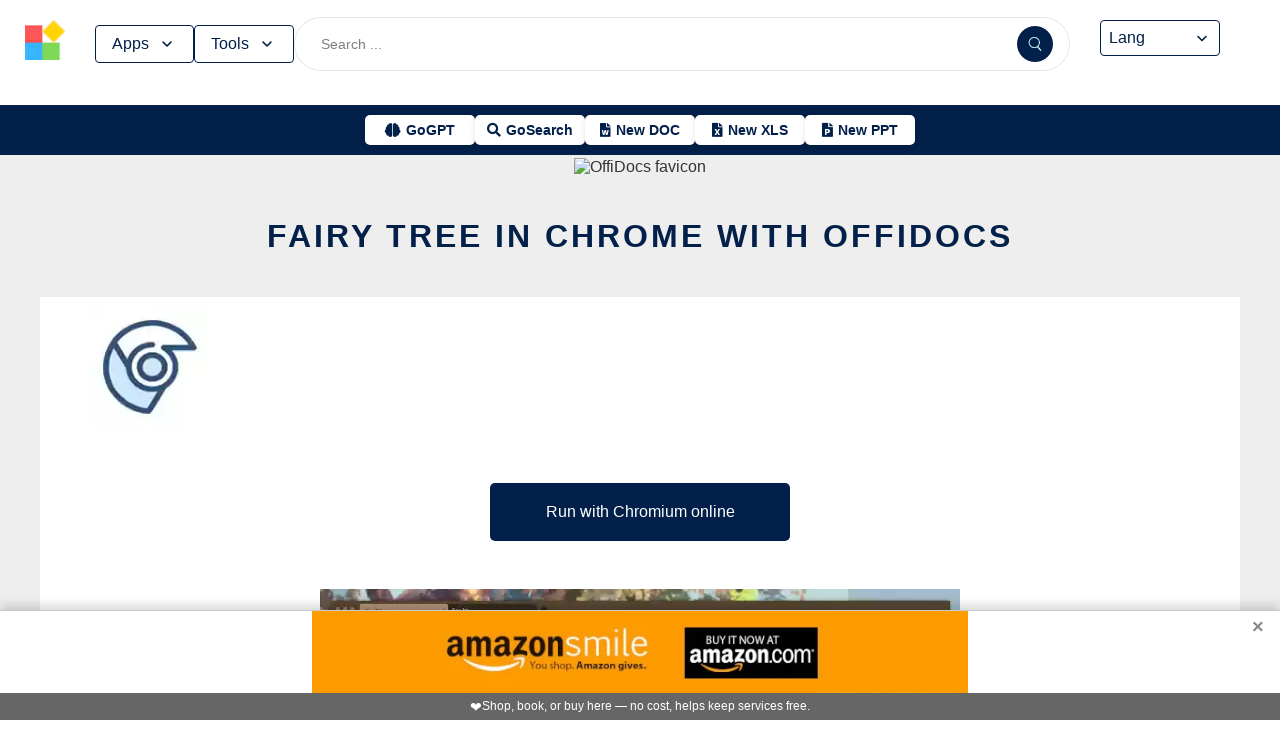

--- FILE ---
content_type: text/html; charset=utf-8
request_url: https://www.offidocs.com/index.php/chromium-web-store/1130453-fairy-tree-extension
body_size: 16261
content:
<!DOCTYPE html>
<html xmlns="http://www.w3.org/1999/xhtml" xml:lang=en lang=en>
<head><link rel=amphtml href="https://www.offidocs.com/index.php/chromium-web-store/1130453-fairy-tree-extension?amp=1"> <link rel=stylesheet href="/media/system/newcss/styles.css?v=16" type="text/css" media=all />
<link rel=stylesheet href="/media/system/newcss/navBar.css?v=5k">
<link rel=stylesheet href="/media/system/newcss/carousel.css">
<link rel=stylesheet href="/media/system/newcss/banner.css?v=12">
<link rel=stylesheet href="/media/system/newcss/box.css?v=7">
<link rel=stylesheet href="/media/system/newcss/items.css">
<link rel=stylesheet href="/media/system/newcss/footer.css?v=1" media=print onload="this.onload=null;this.media='all';">
<noscript>
<link rel=stylesheet href="/media/system/newcss/footer.css?v=1">
</noscript>
<link rel=stylesheet href="/media/system/newcss/content.css?v=2">
<link rel=stylesheet href="/media/system/newcss/fontawesome-free-5.15.4-web/css/all.min.css" media=print onload="this.onload=null;this.media='all';">
<noscript>
<link rel=stylesheet href="/media/system/newcss/fontawesome-free-5.15.4-web/css/all.min.css">
</noscript>
<link rel=amporigin href="https://www.offidocs.com/index.php/chromium-web-store/1130453-fairy-tree-extension?amp=1">
<script>var siteurl='/';var tmplurl='/templates/ja_elastica/';var isRTL=false;</script>
<base href="https://www.offidocs.com"/>
<meta http-equiv=content-type content="text/html; charset=utf-8"/>
<meta name=keywords content="Fairy tree  OffiDocs Chromium to be run free as Chrome web store extension"/>
<meta name=description content="Fairy tree  OffiDocs Chromium to be run free as Chrome web store extension"/>
<meta name=generator content="Joomla! - Open Source Content Management"/>
<link rel=canonical href="https://www.offidocs.com/index.php/chromium-web-store/1130453-fairy-tree-extension"><title>Fairy treein Chrome with by OffiDocs for office</title>
<meta property=og:site_name content=OffiDocs.com />
<meta property=og:title content="Fairy tree  in Chrome with OffiDocs"/>
<meta property=og:type content=website />
<link rel=alternate href="https://www.offidocs.com/index.php/chromium-web-store/1130453-fairy-tree-extension" hreflang=x-default />
<link rel=alternate href="https://www.offidocs.com/index.php/chromium-web-store/1130453-fairy-tree-extension" hreflang=en />
<link rel=alternate href="https://www.offidocs.com/pt/index.php/chromium-web-store/1130453-fairy-tree-extension" hreflang=pt />
<link rel=alternate href="https://www.offidocs.com/es/index.php/chromium-web-store/1130453-fairy-tree-extension" hreflang=es />
<link rel=alternate href="https://www.offidocs.com/ar/index.php/chromium-web-store/1130453-fairy-tree-extension" hreflang=ar />
<link rel=alternate href="https://www.offidocs.com/zh-CN/index.php/chromium-web-store/1130453-fairy-tree-extension" hreflang=zh />
<link rel=alternate href="https://www.offidocs.com/hi/index.php/chromium-web-store/1130453-fairy-tree-extension" hreflang=hi />
<link rel=alternate href="https://www.offidocs.com/it/index.php/chromium-web-store/1130453-fairy-tree-extension" hreflang=it />
<link rel=alternate href="https://www.offidocs.com/nl/index.php/chromium-web-store/1130453-fairy-tree-extension" hreflang=nl />
<link rel=alternate href="https://www.offidocs.com/ja/index.php/chromium-web-store/1130453-fairy-tree-extension" hreflang=ja />
<link rel=alternate href="https://www.offidocs.com/pl/index.php/chromium-web-store/1130453-fairy-tree-extension" hreflang=pl />
<link rel=alternate href="https://www.offidocs.com/de/index.php/chromium-web-store/1130453-fairy-tree-extension" hreflang=de />
<link rel=alternate href="https://www.offidocs.com/fr/index.php/chromium-web-store/1130453-fairy-tree-extension" hreflang=fr />
<link rel=alternate href="https://www.offidocs.com/tr/index.php/chromium-web-store/1130453-fairy-tree-extension" hreflang=tr />
<link rel=alternate href="https://www.offidocs.com/ko/index.php/chromium-web-store/1130453-fairy-tree-extension" hreflang=ko />
<link rel=alternate href="https://www.offidocs.com/ms/index.php/chromium-web-store/1130453-fairy-tree-extension" hreflang=ms />
<link rel=alternate href="https://www.offidocs.com/ro/index.php/chromium-web-store/1130453-fairy-tree-extension" hreflang=ro />
<link rel=alternate href="https://www.offidocs.com/ru/index.php/chromium-web-store/1130453-fairy-tree-extension" hreflang=ru />
<link rel=alternate href="https://www.offidocs.com/iw/index.php/chromium-web-store/1130453-fairy-tree-extension" hreflang=he />
<link rel=alternate href="https://www.offidocs.com/uk/index.php/chromium-web-store/1130453-fairy-tree-extension" hreflang=uk />
<link rel=alternate href="https://www.offidocs.com/ml/index.php/chromium-web-store/1130453-fairy-tree-extension" hreflang=ml />
<link rel=alternate href="https://www.offidocs.com/lo/index.php/chromium-web-store/1130453-fairy-tree-extension" hreflang=lo />
<link rel=alternate href="https://www.offidocs.com/bn/index.php/chromium-web-store/1130453-fairy-tree-extension" hreflang=bn />
<link rel=alternate href="https://www.offidocs.com/fa/index.php/chromium-web-store/1130453-fairy-tree-extension" hreflang=fa />
<link rel=alternate href="https://www.offidocs.com/th/index.php/chromium-web-store/1130453-fairy-tree-extension" hreflang=th />
<link rel=alternate href="https://www.offidocs.com/vi/index.php/chromium-web-store/1130453-fairy-tree-extension" hreflang=vi />
<link rel=alternate href="https://www.offidocs.com/id/index.php/chromium-web-store/1130453-fairy-tree-extension" hreflang=id />
<link rel=alternate href="https://www.offidocs.com/tl/index.php/chromium-web-store/1130453-fairy-tree-extension" hreflang=tl />
<link href="https://www.offidocs.com/index.php/component/search/?Itemid=10591&amp;catid=116&amp;id=1130453&amp;format=opensearch" rel=search title="Search OffiDocs" type="application/opensearchdescription+xml" />
<script defer src="/media/system/dum.js"></script><script defer src="/templates/ja_elastica/js/jquery.noconflict.js.pagespeed.jm.bcwCrx_8Ak.js"></script>
<script></script>
<!--[if ie]><link href="/plugins/system/jat3/jat3/base-themes/default/css/template-ie.css" type="text/css" rel="stylesheet" /><![endif]-->
<!--[if ie 7]><link href="/plugins/system/jat3/jat3/base-themes/default/css/template-ie7.css" type="text/css" rel="stylesheet" /><![endif]-->
<!--[if ie 7]><link href="/templates/ja_elastica/css/template-ie7.css" type="text/css" rel="stylesheet" /><![endif]-->
<meta name=viewport content="width=device-width, initial-scale=1.0, maximum-scale=3.0, user-scalable=yes"/>
<meta name=HandheldFriendly content=true />
<link href="/images/plus/favicon.ico" rel="shortcut icon" type="image/x-icon"/>
<script>function getCookieXX(cname){var name=cname+"=";var decodedCookie=decodeURIComponent(document.cookie);var ca=decodedCookie.split(';');for(var i=0;i<ca.length;i++){var c=ca[i];while(c.charAt(0)==' '){c=c.substring(1);}if(c.indexOf(name)==0){return c.substring(name.length,c.length);}}return"";}function setCookieXX(cname,cvalue,exdays){const d=new Date();d.setTime(d.getTime()+(exdays*24*60*60*1000));let expires="expires="+d.toUTCString();document.cookie=cname+"="+cvalue+";"+expires+";path=/; domain=.offidocs.com;";document.cookie=cname+"="+cvalue+";"+expires+";path=/; domain=www.offidocs.com;";}function deleteAllCookies(){}let username=getCookieXX("username");if(username!=""){setCookieXX("username",username,1);}else{}</script>
<link rel=canorigin href="https://www.offidocs.com/index.php/chromium-web-store/1130453-fairy-tree-extension"><link rel=dns-prefetch href="https://www.gstatic.com"><link rel=preconnect href="https://www.gstatic.com" crossorigin><link rel=dns-prefetch href="https://www.slideshare.net"><link rel=preconnect href="https://www.slideshare.net" crossorigin><link rel=dns-prefetch href="https://www.youtube.com"><link rel=preconnect href="https://www.youtube.com" crossorigin><link rel=dns-prefetch href="https://gtranslate.net"><link rel=preconnect href="https://gtranslate.net" crossorigin><link rel="preconnect dns-prefetch" href="https://www.google-analytics.com"><link rel="preconnect dns-prefetch" href="https://www.googletagservices.com"><link rel="preconnect dns-prefetch" href="https://www.googletagmanager.com"><link rel=preload as=image href="https://gtranslate.net/flags/32.png" loading=lazy /><meta name=apple-mobile-web-app-status-bar content="#0067b8"><meta name=theme-color content="#0067b8">
<meta name=hilltopads-site-verification content=ff7c58ad39a59ba80746f1ae21eda69b764fffd0 /><script>var mostradosubmenu=0;function bigImg(x){document.getElementById("productfeatures").style.display="block";}function normalImg(x){if(x==2){document.getElementById("productfeatures").style.display="none";}}function conmutaImg(){if(mostradosubmenu==0){mostradosubmenu=1;document.getElementById("productfeatures").style.display="block";}else{mostradosubmenu=0;document.getElementById("productfeatures").style.display="none";}}var mostradosubmenupricingx=0;function bigImgpricingx(x){document.getElementById("pricingx").style.display="block";}function normalImgpricingx(x){if(x==2){document.getElementById("pricingx").style.display="none";}}function conmutaImgpricingx(){if(mostradosubmenupricingx==0){mostradosubmenupricingx=1;document.getElementById("pricingx").style.display="block";}else{mostradosubmenupricingx=0;document.getElementById("pricingx").style.display="none";}}var mostradosubmenutemplatex=0;function bigImgtemplatex(x){document.getElementById("templatex").style.display="block";}function normalImgtemplatex(x){if(x==2){document.getElementById("templatex").style.display="none";}}function conmutaImgtemplatex(){if(mostradosubmenutemplatex==0){mostradosubmenutemplatex=1;document.getElementById("templatex").style.display="block";}else{mostradosubmenutemplatex=0;document.getElementById("templatex").style.display="none";}}var mostradosubmenupdftoolsx=0;function bigImgpdftoolsx(x){document.getElementById("pdftoolsx").style.display="block";}function normalImgpdftoolsx(x){if(x==2){document.getElementById("pdftoolsx").style.display="none";}}function conmutaImgpdftoolsx(){if(mostradosubmenupdftoolsx==0){mostradosubmenupdftoolsx=1;document.getElementById("pdftoolsx").style.display="block";}else{mostradosubmenupdftoolsx=0;document.getElementById("pdftoolsx").style.display="none";}}</script>
</head>
<body id=bd class="bd fs3 com_content" style='font-family:-apple-system,BlinkMacSystemFont,&quot;Segoe UI&quot;,Roboto,Oxygen-Sans,Ubuntu,Cantarell,&quot;Helvetica Neue&quot;,sans-serif!important'>
<a name=Top id=Top></a>
</div> </div><div id=ja-header class=wrap style="overflow-y:unset;position:fixed">
<div class=header-left>
<nav id=ja-mainnav class=menux>
<label id=togglex for=toggle-responsive class=toggle-menu aria-label="Toggle menu">
<img src="/images/xmenu_x48.png.pagespeed.ic.4B36jjs-Mi.png" alt="Menu Icon" width=30 height=30>
</label>
<input type=checkbox id=toggle-responsive>
<ul class="nav level-one">
<li style=display:flex>
<a href="https://www.offidocs.com/" id=menu072 title="OffiDocs Logo">
<img width=40 height=40 src="/images/xoffidocslogo30x30b.png.pagespeed.ic.J4bX1mydl0.png" alt="OffiDocs Logo">
</a>
<p id=homexx style=display:none><a style="padding:0 0 0 20px" href="https://www.offidocs.com/" title="OffiDocs Home">Home</a></p>
</li>
<li id=productfeaturesparent class=parent>
<button data-submenu=productfeatures onclick="window.location.href='javascript:void(0);'" id=menu593 title="Products &amp; Features">Apps<svg aria-hidden=true fill=none focusable=false height=20 viewBox="0 0 20 20" width=20 id=cds-react-aria-:R1ad6ed3akkla: class=css-1u8qly9>
<path d="M9.996 12.75a.756.756 0 01-.281-.052.69.69 0 01-.236-.156L5.528 8.59a.705.705 0 01-.226-.538.769.769 0 01.24-.531.729.729 0 011.062 0L10 10.938l3.417-3.417a.693.693 0 01.531-.219.769.769 0 01.531.24.729.729 0 01-.007 1.068l-3.951 3.932a.756.756 0 01-.525.208z" fill=currentColor></path></svg>
</button>
<label for=toggle-level-2-02 class=toggle></label>
<ul id=productfeatures class=level-two style=columns:2>
<li><a href="/index.php/desktop-online-productivity-apps" id=menu605 title="- Apps Productivity">Apps Productivity</a></li>
<li><a href="/index.php/desktop-online-images-graphics-apps" id=menu606 title="- Apps Images &amp; Graphics">Apps Graphics</a></li>
<li><a href="/index.php/desktop-online-video-audio-apps" id=menu607 title="- Apps Video &amp; Audio">Apps Video &amp; Audio</a></li>
<li style=display:none><a href="/index.php/desktop-online-messaging-apps" id=menu608 title="- Apps Messaging">Apps Messaging</a></li>
<li><a href="/index.php/desktop-online-education-apps" id=menu609 title="- Apps Education">Apps Education</a></li>
<li><a href="/index.php/desktop-online-games" id=menu610 title="- Apps Games">Apps Games</a></li>
<li><a href="/index.php/desktop-online-utilities-apps" id=menu611 title="- Apps Utilities">Apps Utilities</a></li>
<li style=display:none><a href="/index.php/desktop-programming-tools-online" id=menu612 title="- Apps Programming">Apps Programming</a></li>
<li style=display:none><a href="/media/system/android.php" id=menu617 title="- Android Productivity">Our Android apps</a></li>
<li style=display:none><a href="/index.php/android-utilities" id=menu619 title="- Android Utilities">Android Utilities</a></li>
<li style=display:none><a href="/media/system/ios.php" id=menu620 title="- iPhone &amp; iPad Productivity">Our IOS apps</a></li>
<li style=display:none><a href="/index.php/ios-iphone-ipad-images-graphics" id=menu621 title="- iPhone &amp; iPad Graphics">iPhone &amp; iPad Graphics</a></li>
<li style=display:none><a href="/index.php/ios-iphone-ipad-utilities" id=menu622 title="- iPhone &amp; iPad Utilities">iPhone &amp; iPad Utilities</a></li>
<li style=display:none><a href="/media/system/chrome-extensions.php" id=menu613 title="- Web Extensions Productivity">Our Chrome extensions</a></li>
<li style=display:none><a href="/index.php/images-grahpics-chrome-firefox-extensions" id=menu614 title="- Web Extensions Images &amp; Graphics">Web Extensions Images &amp; Graphics</a></li>
<li style=display:none><a href="/index.php/video-audio-chrome-firefox-extensions" id=menu644 title="- Web Extensions Video &amp; Audio">Web Extensions Video &amp; Audio</a></li>
<li style=display:none><a href="/index.php/main-company/main-quick-links" id=menu657 title="- Quick Links">Quick Links</a></li>
<li style=display:none><a href="/index.php/main-company/main-documentation" id=menu660 title="- Documentation">Documentation</a></li>
<li style=display:none><a href="/index.php/main-templates/photos-images-examples" id=menu667 title="- Free pictures">Free pictures</a></li>
<li style=display:none><a href="/index.php/main-templates/illustrations-examples" id=menu668 title="- Free graphics">Free graphics</a></li>
<li style=display:none><a href="/index.php/main-templates/videos-examples" id=menu669 title="- Free videos">Free videos</a></li>
</ul>
</li>
<li id=templatexparent class="parent ">
<button href="javascript:void()" latexparent"="" class=parent data-submenu=templatex id=menuTemplates>Tools<svg aria-hidden=true fill=none focusable=false height=20 viewBox="0 0 20 20" width=20 id=cds-react-aria-:R1ad6ed3akkla: class=css-1u8qly9><path d="M9.996 12.75a.756.756 0 01-.281-.052.69.69 0 01-.236-.156L5.528 8.59a.705.705 0 01-.226-.538.769.769 0 01.24-.531.729.729 0 011.062 0L10 10.938l3.417-3.417a.693.693 0 01.531-.219.769.769 0 01.531.24.729.729 0 01-.007 1.068l-3.951 3.932a.756.756 0 01-.525.208z" fill=currentColor></path></svg></button>
<label for=toggle-level-2-02 class=toggle></label>
<ul id=templatex onmouseleave="normalImgtemplatex('2')" class=level-two style="overflow-x:auto;white-space:nowrap;display:block;columns:2">
<li style=margin-top:10px><a target=_blank href="/public/?v=ext&amp;pdfurl=new" id=pmenutem6041 title="OffiDocs PDF Editor">PDF editor</a></li>
<li><a target=_blank href="https://www.offidocs.com/pdf/" id=pmenutem6013 title="OffiDocs PDF merge files">PDF merge files</a></li>
<li><a target=_blank href="https://www.offidocs.com/pdf/splitpdf" id=pmenutem6013b title="OffiDocs Split PDF files">PDF split files</a></li>
<li style=display:none><a target=_blank href="https://www.offidocs.com/pdf/rotate-pdf" id=pmenutem6013c title="OffiDocs Rotate PDF files">PDF rotate files</a></li>
<li style="display:none;&gt;&lt;a target=" _blank" href="https://www.offidocs.com/pdf/add-page-number" id=pmenutem6061 title="OffiDocs Add page numbers to PDF">Add page numbers to PDF</a></li>
<li style=display:none><a target=_blank href="https://www.offidocs.com/pdf/delete" id=pmenutem6051 title="OffiDocs Delete PDF pages">PDF delete pages</a></li>
<li style=display:none style="display: none;"><a target=_blank href="https://www.offidocs.com/pdf/pdftoword" id=pmenutem6052 title="OffiDocs Convert PDF to Word">Convert PDF to Word</a></li>
<li style=display:none><a target=_blank href="https://www.offidocs.com/pdf/pdftoexcel" id=pmenutem605az title="OffiDocs Convert PDF to Excel">Convert PDF to Excel</a></li>
<li style=display:none><a target=_blank href="https://www.offidocs.com/pdf/watermark-pdf" id=pmenutem605at title="OffiDocs Add watermark to PDF">PDF add watermark</a></li>
<li style=display:none><a href="/media/system/doc-templates-chatgpt.php" id=menum6049x title="OffiDocs Document templates with ChatGPT">Create documents with ChatGPT</a></li>
<li style=display:none><a href="/media/system/create-images-chatgpt.php" id=menum6f title="OffiDocs create images with ChatGPT">Create images with ChatGPT</a></li>
<li><a href="/smart-word-templates/" id=menutem6744 title="Smart Word Templates with AI">Word AI templates</a></li>
<li><a href="/smart-excel-templates/" id=menutem6745b title="Smart Excel Templates with AI">Excel AI templates</a></li>
<li><a href="/free-icons//" id=menutem6744i title="Free icon templates with AI">Icons AI templates</a></li>
<li><a href="/index.php/main-templates/doc-templates/?v=1" id=menutem6041 title="OffiDocs Standard Word templates">Word templates</a></li>
<li style=display:none><a href="/index.php/main-templates/doc-templates/1668765-word-resume-templates" id=menutem6013 title="OffiDocs Word Resume templates">Word Resume templates</a></li>
<li style=display:none><a href="/index.php/main-templates/doc-templates/1668770-2023-monthly-word-calendar-templates" id=menutem6013b title="OffiDocs 2023 Monthly Word Calendar Templates">2023 Monthly Word Calendar templates</a></li>
<li style=display:none><a href="/index.php/main-templates/doc-templates/1668771-2024-monthly-word-calendar-templates" id=menutem6013c title="OffiDocs 2024 Monthly Word Calendar templates">2024 Monthly Word Calendar templates</a></li>
<li><a href="/index.php/main-templates/xls-templates/?v=1" id=menutem6061 title="OffiDocs Excel templates">Excel templates</a></li>
<li><a href="/index.php/main-templates/ppt-templates/?v=1" id=menutem6051 title="OffiDocs Powerpoint templates">Powerpoint templates</a></li>
<li><a href="/index.php/main-templates/photos-images-examples/?v=1" id=menutem6052 title="OffiDocs free picture to download or edit">Images - Templates</a></li>
<li><a href="/index.php/chromium-web-store/?v=1" class=notranslate id=chromium12 title="OffiDocs Chromium web store for extensions">Test Chrome extensions</a></li>
</ul>
</li>
</ul>
</nav>
</div>
<div class=search-container>
<form id=searchFormx action="/index.php/component/search/" method=post class=search-form>
<input type=text name=searchword id=search-searchword class=search-input placeholder="Search ...">
<button type=submit class=search-button>
<img src="/images/x240px-Search_Icon.svg.png.pagespeed.ic.ZxTaLxD2eB.png" alt=search class=search-icon>
</button>
<input type=hidden name=task value=search>
</form>
</div>
<div id=langx class=langx>
<div class=gtranslate-container>
<a href="#" onclick="doGTranslate('en|en');return false;" title=English class="gflag nturl" style="background-position:0 5px">
<img src="//gtranslate.net/flags/blank.png" loading=lazy height=32 width=32 alt=English>
</a>
<a href="#" onclick="doGTranslate('en|fr');return false;" title=French class="gflag nturl" style="background-position:-200px 5px">
<img src="//gtranslate.net/flags/blank.png" loading=lazy height=32 width=32 alt=French>
</a>
<a href="#" onclick="doGTranslate('en|de');return false;" title=German class="gflag nturl" style="background-position:-300px 5px;display:none">
<img src="//gtranslate.net/flags/blank.png" loading=lazy height=32 width=32 alt=German>
</a>
<a href="#" onclick="doGTranslate('en|it');return false;" title=Italian class="gflag nturl" style="background-position:-600px 5px;display:none">
<img src="//gtranslate.net/flags/blank.png" loading=lazy height=32 width=32 alt=Italian>
</a>
<a href="#" onclick="doGTranslate('en|pt');return false;" title=Portuguese class="gflag nturl" style="background-position:-300px 5px;display:none">
<img src="//gtranslate.net/flags/blank.png" loading=lazy height=32 width=32 alt=Portuguese>
</a>
<a href="#" onclick="doGTranslate('en|ru');return false;" title=Russian class="gflag nturl" style="background-position:-500px 5px;display:none">
<img src="//gtranslate.net/flags/blank.png" loading=lazy height=32 width=32 alt=Russian>
</a>
<a href="#" onclick="doGTranslate('en|es');return false;" title=Spanish class="gflag nturl" style="background-position:-600px 5px">
<img src="//gtranslate.net/flags/blank.png" loading=lazy height=32 width=32 alt=Spanish>
</a>
</div>
<br>
<select onchange="doGTranslate(this);">
<option value="">Lang</option>
<option value="en|en">English</option>
<option value="en|ar">Arabic</option>
<option value="en|zh-CN">Chinese (Simplified)</option>
<option value="en|nl">Dutch</option>
<option value="en|fr">French</option>
<option value="en|de">German</option>
<option value="en|hi">Hindi</option>
<option value="en|it">Italian</option>
<option value="en|ja">Japanese</option>
<option value="en|ko">Korean</option>
<option value="en|pl">Polish</option>
<option value="en|pt">Portuguese</option>
<option value="en|ro">Romanian</option>
<option value="en|ru">Russian</option>
<option value="en|es">Spanish</option>
<option value="en|tl">Filipino</option>
<option value="en|iw">Hebrew</option>
<option value="en|id">Indonesian</option>
<option value="en|uk">Ukrainian</option>
<option value="en|vi">Vietnamese</option>
<option value="en|th">Thai</option>
<option value="en|tr">Turkish</option>
<option value="en|fa">Persian</option>
<option value="en|ms">Malay</option>
<option value="en|bn">Bengali</option>
</select>
<span class=custom-arrow>
<svg aria-hidden=true fill=none focusable=false height=20 viewBox="0 0 20 20" width=20 class=css-1u8qly9>
<path d="M9.996 12.75a.756.756 0 01-.281-.052.69.69 0 01-.236-.156L5.528 8.59a.705.705 0 01-.226-.538.769.769 0 01.24-.531.729.729 0 011.062 0L10 10.938l3.417-3.417a.693.693 0 01.531-.219.769.769 0 01.531.24.729.729 0 01-.007 1.068l-3.951 3.932a.756.756 0 01-.525.208z" fill=currentColor></path>
</svg>
</span>
<script>function doGTranslate(lang_pair){if(lang_pair.value)lang_pair=lang_pair.value;if(lang_pair=='')return;var lang=lang_pair.split('|')[1];var plang=location.pathname.split('/')[1];if(plang.length!=2&&plang.toLowerCase()!='zh-cn'&&plang.toLowerCase()!='zh-tw')plang='en';if(lang=='en')location.href=location.protocol+'//'+location.host+location.pathname.replace('/'+plang+'/','/')+location.search;else location.href=location.protocol+'//'+location.host+'/'+lang+location.pathname.replace('/'+plang+'/','/')+location.search;}</script>
</div>
</div>
<div class=affiliate-buttons>
<a href="https://gogpt.offidocs.com" class="cta-button gogpt" title="GoGPT Articial Intelligence free and anonymous">
<i class="fas fa-brain btn-icon"></i>
<span class=notranslate>GoGPT</span>
</a>
<a href="https://search.offidocs.com/#gsc.tab=0" class="cta-button gosearch" title=GoSearch>
<i class="fas fa-search btn-icon"></i>
<span class=notranslate>GoSearch</span>
</a>
<a href="https://www.offidocs.com/index.php/create-online-word-document" class=cta-button title="New Document">
<i class="fas fa-file-word btn-icon"></i>
<span class=notranslate>New DOC</span>
</a>
<a href="https://www.offidocs.com/index.php/create-xls-online" class=cta-button title="New Excel">
<i class="fas fa-file-excel btn-icon"></i>
<span class=notranslate>New XLS</span>
</a>
<a href="https://www.offidocs.com/index.php/create-ppt-online" class=cta-button title="New PowerPoint">
<i class="fas fa-file-powerpoint btn-icon"></i>
<span class=notranslate>New PPT</span>
</a>
</div>
<script>document.addEventListener('DOMContentLoaded',function(){const toolsButton=document.getElementById('menuTemplates');const toolsMenu=document.getElementById('templatex');const appsButton=document.getElementById('menu593');const appsMenu=document.getElementById('productfeatures');const searchForm=document.getElementById('searchFormx');toolsButton.addEventListener('click',function(event){document.getElementById('templatex').style.display="block";event.stopPropagation();toolsMenu.classList.toggle('active');appsMenu.classList.remove('active');});appsButton.addEventListener('click',function(event){event.stopPropagation();appsMenu.classList.toggle('active');toolsMenu.classList.remove('active');});searchForm.addEventListener('click',function(event){console.log("click search");toolsMenu.classList.remove('active');appsMenu.classList.remove('active');});document.addEventListener('click',function(event){console.log("click any out");if(!toolsMenu.contains(event.target)&&!toolsButton.contains(event.target)){toolsMenu.classList.remove('active');}if(!appsMenu.contains(event.target)&&!appsButton.contains(event.target)){appsMenu.classList.remove('active');}});});document.getElementById("togglex").addEventListener("click",function(e){e.preventDefault();const productFeatures=document.getElementById("productfeatures");const homexx=document.getElementById("homexx");const searchContainer=document.querySelector(".search-container");const navLevelOne=document.querySelector("ul.nav.level-one");const isVisible=getComputedStyle(productFeatures).display==="flex";const newDisplay=isVisible?"none":"block";if(productFeatures){productFeatures.style.display=newDisplay;homexx.style.display=newDisplay;productFeatures.style.flexDirection="column";productFeatures.style.visibility="visible";productFeatures.style.opacity=1;productFeatures.style.paddingTop="0px";productFeatures.style.maxHeight=isVisible?"0":"1000px";const links=productFeatures.querySelectorAll("li a");links.forEach(a=>{a.style.color="black";a.style.backgroundColor="white";a.style.textDecoration="none";a.style.display="block";a.style.padding="8px";});}const templatex=document.getElementById("templatex");if(templatex){templatex.style.display=newDisplay;homexx.style.display=newDisplay;templatex.style.flexDirection="column";templatex.style.visibility="visible";templatex.style.opacity=1;templatex.style.paddingTop="0px";templatex.style.maxHeight=isVisible?"0":"1000px";const links=productFeatures.querySelectorAll("li a");links.forEach(a=>{a.style.color="black";a.style.backgroundColor="white";a.style.textDecoration="none";a.style.display="block";a.style.padding="8px";});}if(searchContainer){searchContainer.style.display=newDisplay;}if(navLevelOne){navLevelOne.style.display=newDisplay;navLevelOne.style.maxHeight=isVisible?"0":"1000px";}});</script>
</div>
</div>
</div>
<ul class=no-display>
<li><a href="#ja-content" title="Skip to content">Skip to content</a></li>
</ul> </div>
</div>
</div>
</div>
</section> </div>
<div id=ja-container class="wrap ja-mf clearfix" style="">
<div style="text-align:center;width:100%;margin:auto"><br><img src="/images/plus/favicon.ico" alt="OffiDocs favicon" width=1 height=1></img><h1><a href="https://search.offidocs.com?q=Fairy+treein+Chrome+with++by+OffiDocs+for+office&uref=68747470733a2f2f7777772e6f666669646f63732e636f6d2f696e6465782e7068702f6368726f6d69756d2d7765622d73746f72652f313133303435332d66616972792d747265652d657874656e73696f6e&utitle=46616972792074726565696e204368726f6d65207769746820206279204f666669446f637320666f72206f6666696365&uimg=68747470733a2f2f7777772e6f666669646f63732e636f6d2f696d61676573776562702f6661697279747265652e6a70672e77656270&udesc=4661697279207472656520204f666669446f6373204368726f6d69756d20746f2062652072756e2066726565206173204368726f6d65207765622073746f726520657874656e73696f6e">Fairy tree in Chrome with OffiDocs</a></h1></div><div id=ja-main-wrap class="main clearfix" style="width:100%">
<div id=ja-main class=clearfix style="width:100%">
<div id=ja-content class=ja-content>
<div id=ja-content-main class="ja-content-main clearfix">
<div class="item-page clearfix">
<h2 class=contentheading style="font-weight:bold;display:none">
<a href="/index.php/chromium-web-store/1130453-fairy-tree-extension">
Fairy tree in <span class=notranslate> Chrome </span>with OffiDocs</a>
</h2>
<script>function chromiumonlineextensionfairytree(){window.open("https://www.offidocs.com/media/system/app/viewnovnc_ext_chromium.php?urlpathx=https://chrome.google.com/webstore/detail/fairy-tree/acohelgcjgbefkmefganmcmdggibkgni");}</script>
<div style="height:128px;overflow-y:hidden"><img style="width:120px;height:auto" src="/imageswebp/fairytree.jpg.webp" loading=lazy border=0 height=128px width=128px alt="Fairy tree  screen for extension Chrome web store in OffiDocs Chromium" title="Fairy tree  screen for extension Chrome web store in OffiDocs Chromium"/>
</div>
<br>
<div>
<p></p>
<div class=sdivx style="text-align:center;margin:auto">
<a href="javascript:void(0)" onclick="return chromiumonlineextensionfairytree();" style="width:300px;margin:10px auto 10px auto;background-color:#42b2f4;border:none;color:#fff;padding:15px 32px;text-align:center;text-decoration:none;display:block;font-size:16px;cursor:pointer">Run with Chromium online</a>
</div>
<p></p>
</div> <div id=ja-container-prev class="main clearfix" style="margin-top:11px;max-width:100%"> <div id=adxxy style="display:block;text-align:center;min-width:350px;width:100%;min-height:0;max-height:0;margin-top:0;margin-left:0;margin-bottom:0;margin-right:0;overflow:hidden;opacity:.1"><div id=adxxyin style="text-align:center;min-height;0px;max-height:0;padding-top:120px;padding-bottom:120px;width:100%;min-width:100%;background:#000"> <p style="color:#fff;font-size:15px">Ad</p> </div> </div> </div><br><div id=carousel><div class=slide><img title="Fairy tree  from Chrome web store to be run with OffiDocs Chromium online" alt="Fairy tree  from Chrome web store to be run with OffiDocs Chromium online" height=400 width=225 style="height:400px;width:auto" src="/imageswebp/screenfairytree.jpg.webp" loading=lazy border=0 /></div></div>
<div style="margin:0 10% 0 10%">
<h2><strong>DESCRIPTION</strong></h2> <p></p><br><br><br><h2>Additional Information:</h2><br> - Offered by https://gctheme.store/<br> - Average rating : 5 stars (loved it)<br> - Developer <span id=cloak95767>This email address is being protected from spambots. You need JavaScript enabled to view it.</span><script>document.getElementById('cloak95767').innerHTML='';var prefix='&#109;a'+'i&#108;'+'&#116;o';var path='hr'+'ef'+'=';var addy95767='g&#97;m&#101;xxx8'+'&#64;';addy95767=addy95767+'gm&#97;&#105;l'+'&#46;'+'c&#111;m';var addy_text95767='C&#111;nt&#97;ct D&#101;v&#101;l&#111;p&#101;r';document.getElementById('cloak95767').innerHTML+='<a '+path+'\''+prefix+':'+addy95767+'\'>'+addy_text95767+'<\/a>';</script><br>
<p></p>
<p>Fairy tree web <span class=notranslate><span class=notranslate> extension </span></span>integrated with the OffiDocs <span class=notranslate> Chromium </span>online</p>
</div>
<ul class=pagenav>
<li class=pagenav-prev>
<a href="/index.php/chromium-web-store/1130449-better-wiktionary-extension" rel=prev>&lt; Prev</a>
</li>
<li class=pagenav-next>
<a href="/index.php/chromium-web-store/1130454-the-worlds-largest-lobster-extension" rel=next>Next &gt;</a>
</li>
</ul>
</div>
</div>
</div>
</div>
</div>
</div>
<br>
<div class=container-box>
<div id=boxindex1 class="box index_tab index_r_tab">
<div class=box-title style="display:grid;margin-bottom:-20px;justify-content:center">
<p>Run <span class=notranslate> Chrome </span><span class=notranslate> Extensions </span></p>
</div>
<div class=box-title>
<p title="Top Chromium web store extensions" style=font-size:10px></p>
<br>
<ul class="hd hdr">
<li id=prodextensionsoffidocs style=padding-left:15px><a id=aprodextensionsoffidocs style="color:#2f1cbb;font-size:14px" href="javascript:openprodextensionsx()" title="Productivity extensions for Chromium by OffiDocs">Productivity</a></li>
<li id=socialextensionsoffidocs style=padding-left:15px><a id=asocialextensionsoffidocs style=font-size:14px href="javascript:opensocialextensionsx()" title="Social and Communication extensions for Chromium by OffiDocs">Social</a></li>
</ul>
</div>
<script>function openprodextensionsx(){document.getElementById("xxprodextensions").style.display="block";document.getElementById("aprodextensionsoffidocs").style.color="#2f1cbb";document.getElementById("xxsocialextensions").style.display="none";document.getElementById("asocialextensionsoffidocs").style.color="#888";}function openphotosextensionsx(){document.getElementById("xxprodextensions").style.display="none";document.getElementById("aprodextensionsoffidocs").style.color="#888";document.getElementById("xxsocialextensions").style.display="none";document.getElementById("asocialextensionsoffidocs").style.color="#888";}function opensocialextensionsx(){document.getElementById("xxprodextensions").style.display="none";document.getElementById("aprodextensionsoffidocs").style.color="#888";document.getElementById("xxsocialextensions").style.display="block";document.getElementById("asocialextensionsoffidocs").style.color="#2f1cbb";}</script>
<div class=bd>
<ul id=xxprodextensions class=selectx_list>
<li>
<div class=left-column><div class=selectx_list_number>1</div>
<span3>
<span1><a title="Daily Motivational Quotes  in Chrome with OffiDocs" href="/index.php/chromium-web-store/1741220-daily-motivational-quotes-extension"><img alt="Daily Motivational Quotes  in Chrome with OffiDocs" width=60 height=60 data-srcset="/imageswebp/60_60_dailymotivationalquotes.jpg.webp" data-original="/imageswebp/60_60_dailymotivationalquotes.jpg.webp" src="/imageswebp/60_60_dailymotivationalquotes.jpg.webp" class=loaded srcset="/imageswebp/60_60_dailymotivationalquotes.jpg.webp" data-was-processed=true></a></span1>
</div><div class=right-column><span2 class=title-dd><a title="Daily Motivational Quotes  in Chrome with OffiDocs" href="/index.php/chromium-web-store/1741220-daily-motivational-quotes-extension">Daily Motivational Quotes in Chrome with OffiDocs</a></span2>
<span2> Get a new motivational quote every day.. The Da...</span2>
<span2 class=down><a class="" title="Daily Motivational Quotes  in Chrome with OffiDocs Chrome extension" href="/index.php/chromium-web-store/1741220-daily-motivational-quotes-extension">Download Chrome extension</a></span2>
</span3>
</li>
<li>
<div class=left-column><div class=selectx_list_number>2</div>
<span3>
<span1><a title="Softblocker  in Chrome with OffiDocs" href="/index.php/chromium-web-store/1569876-softblocker-extension"><img alt="Softblocker  in Chrome with OffiDocs" width=60 height=60 data-srcset="/imageswebp/60_60_softblocker.jpg.webp" data-original="/imageswebp/60_60_softblocker.jpg.webp" src="/imageswebp/60_60_softblocker.jpg.webp" class=loaded srcset="/imageswebp/60_60_softblocker.jpg.webp" data-was-processed=true></a></span1>
</div><div class=right-column><span2 class=title-dd><a title="Softblocker  in Chrome with OffiDocs" href="/index.php/chromium-web-store/1569876-softblocker-extension">Softblocker in Chrome with OffiDocs</a></span2>
<span2>The extension helps with productivity and time m...</span2>
<span2 class=down><a class="" title="Softblocker  in Chrome with OffiDocs Chrome extension" href="/index.php/chromium-web-store/1569876-softblocker-extension">Download Chrome extension</a></span2>
</span3>
</li>
<li>
<div class=left-column><div class=selectx_list_number>3</div>
<span3>
<span1><a title="Chrono  in Chrome with OffiDocs" href="/index.php/chromium-web-store/1692500-chrono-extension"><img alt="Chrono  in Chrome with OffiDocs" width=60 height=60 data-srcset="/imageswebp/60_60_chrono.jpg.webp" data-original="/imageswebp/60_60_chrono.jpg.webp" src="/imageswebp/60_60_chrono.jpg.webp" class=loaded srcset="/imageswebp/60_60_chrono.jpg.webp" data-was-processed=true></a></span1>
</div><div class=right-column><span2 class=title-dd><a title="Chrono  in Chrome with OffiDocs" href="/index.php/chromium-web-store/1692500-chrono-extension">Chrono in Chrome with OffiDocs</a></span2>
<span2> Stay focused with timers, reminders, and Pomodo...</span2>
<span2 class=down><a class="" title="Chrono  in Chrome with OffiDocs Chrome extension" href="/index.php/chromium-web-store/1692500-chrono-extension">Download Chrome extension</a></span2>
</span3>
</li>
<li>
<div class=left-column><div class=selectx_list_number>4</div>
<span3>
<span1><a title="UoM Blackboard Enhancement  in Chrome with OffiDocs" href="/index.php/chromium-web-store/1630905-uom-blackboard-enhancement-extension"><img alt="UoM Blackboard Enhancement  in Chrome with OffiDocs" width=60 height=60 data-srcset="/imageswebp/60_60_uomblackboardenhancement.jpg.webp" data-original="/imageswebp/60_60_uomblackboardenhancement.jpg.webp" src="/imageswebp/60_60_uomblackboardenhancement.jpg.webp" class=loaded srcset="/imageswebp/60_60_uomblackboardenhancement.jpg.webp" data-was-processed=true></a></span1>
</div><div class=right-column><span2 class=title-dd><a title="UoM Blackboard Enhancement  in Chrome with OffiDocs" href="/index.php/chromium-web-store/1630905-uom-blackboard-enhancement-extension">UoM Blackboard Enhancement in Chrome with OffiDocs</a></span2>
<span2>This extension aims to improve user experience o...</span2>
<span2 class=down><a class="" title="UoM Blackboard Enhancement  in Chrome with OffiDocs Chrome extension" href="/index.php/chromium-web-store/1630905-uom-blackboard-enhancement-extension">Download Chrome extension</a></span2>
</span3>
</li>
<li>
<div class=left-column><div class=selectx_list_number>5</div>
<span3>
<span1><a title="Productive YouTube  in Chrome with OffiDocs" href="/index.php/chromium-web-store/1729419-productive-youtube-extension"><img alt="Productive YouTube  in Chrome with OffiDocs" width=60 height=60 data-srcset="/imageswebp/60_60_productiveyoutube.jpg.webp" data-original="/imageswebp/60_60_productiveyoutube.jpg.webp" src="/imageswebp/60_60_productiveyoutube.jpg.webp" class=loaded srcset="/imageswebp/60_60_productiveyoutube.jpg.webp" data-was-processed=true></a></span1>
</div><div class=right-column><span2 class=title-dd><a title="Productive YouTube  in Chrome with OffiDocs" href="/index.php/chromium-web-store/1729419-productive-youtube-extension">Productive YouTube in Chrome with OffiDocs</a></span2>
<span2> Productive YouTube: Hide videos on main page si...</span2>
<span2 class=down><a class="" title="Productive YouTube  in Chrome with OffiDocs Chrome extension" href="/index.php/chromium-web-store/1729419-productive-youtube-extension">Download Chrome extension</a></span2>
</span3>
</li>
<li>
<div class=left-column><div class=selectx_list_number>6</div>
<span3>
<span1><a title="Pomodoro Timer Side Panel  in Chrome with OffiDocs" href="/index.php/chromium-web-store/1733401-pomodoro-timer-side-panel-extension"><img alt="Pomodoro Timer Side Panel  in Chrome with OffiDocs" width=60 height=60 data-srcset="/imageswebp/60_60_pomodorotimersidepanel.jpg.webp" data-original="/imageswebp/60_60_pomodorotimersidepanel.jpg.webp" src="/imageswebp/60_60_pomodorotimersidepanel.jpg.webp" class=loaded srcset="/imageswebp/60_60_pomodorotimersidepanel.jpg.webp" data-was-processed=true></a></span1>
</div><div class=right-column><span2 class=title-dd><a title="Pomodoro Timer Side Panel  in Chrome with OffiDocs" href="/index.php/chromium-web-store/1733401-pomodoro-timer-side-panel-extension">Pomodoro Timer Side Panel in Chrome with OffiDocs</a></span2>
<span2> Just Pomodoro Timer. Simple productivity timer ...</span2>
<span2 class=down><a class="" title="Pomodoro Timer Side Panel  in Chrome with OffiDocs Chrome extension" href="/index.php/chromium-web-store/1733401-pomodoro-timer-side-panel-extension">Download Chrome extension</a></span2>
</span3>
</li>
<li>
<div class=left-column><div class=selectx_list_number>7</div>
<span3>
<span1><a title="Bink Personal Dashboard For Chrome  in Chrome with OffiDocs" href="/index.php/chromium-web-store/1656085-bink-personal-dashboard-for-chrome-extension"><img alt="Bink Personal Dashboard For Chrome  in Chrome with OffiDocs" width=60 height=60 data-srcset="/imageswebp/60_60_binkpersonaldashboardforchrome.jpg.webp" data-original="/imageswebp/60_60_binkpersonaldashboardforchrome.jpg.webp" src="/imageswebp/60_60_binkpersonaldashboardforchrome.jpg.webp" class=loaded srcset="/imageswebp/60_60_binkpersonaldashboardforchrome.jpg.webp" data-was-processed=true></a></span1>
</div><div class=right-column><span2 class=title-dd><a title="Bink Personal Dashboard For Chrome  in Chrome with OffiDocs" href="/index.php/chromium-web-store/1656085-bink-personal-dashboard-for-chrome-extension">Bink Personal Dashboard For Chrome in Chrome with OffiDocs</a></span2>
<span2>Welcome to Bink (Inspired from Microsoft Bing), ...</span2>
<span2 class=down><a class="" title="Bink Personal Dashboard For Chrome  in Chrome with OffiDocs Chrome extension" href="/index.php/chromium-web-store/1656085-bink-personal-dashboard-for-chrome-extension">Download Chrome extension</a></span2>
</span3>
</li>
<li class=selectx_list_more><a href="/index.php/chromium-web-store/?v=1">More »</a></li>
</ul>
<ul id=xxsocialextensions class=selectx_list style=display:none>
<li>
<div class=left-column><div class=selectx_list_number>1</div>
<span3>
<span1><a title="Pickcel Digital Signage  in Chrome with OffiDocs" href="/index.php/chromium-web-store/1662244-pickcel-digital-signage-extension"><img alt="Pickcel Digital Signage  in Chrome with OffiDocs" width=60 height=60 data-srcset="/imageswebp/60_60_pickceldigitalsignage.jpg.webp" data-original="/imageswebp/60_60_pickceldigitalsignage.jpg.webp" src="/imageswebp/60_60_pickceldigitalsignage.jpg.webp" class=loaded srcset="/imageswebp/60_60_pickceldigitalsignage.jpg.webp" data-was-processed=true></a></span1>
</div><div class=right-column><span2 class=title-dd><a title="Pickcel Digital Signage  in Chrome with OffiDocs" href="/index.php/chromium-web-store/1662244-pickcel-digital-signage-extension">Pickcel Digital Signage in Chrome with OffiDocs</a></span2>
<span2>Visit https://www. pickcel. com to register in P...</span2>
<span2 class=down><a class="" title="Pickcel Digital Signage  in Chrome with OffiDocs Chrome extension" href="/index.php/chromium-web-store/1662244-pickcel-digital-signage-extension">Download Chrome extension</a></span2>
</span3>
</li>
<li>
<div class=left-column><div class=selectx_list_number>2</div>
<span3>
<span1><a title="Duden Mentor Textpr�fung  in Chrome with OffiDocs" href="/index.php/chromium-web-store/1662245-duden-mentor-textprfung-extension"><img alt="Duden Mentor Textpr�fung  in Chrome with OffiDocs" width=60 height=60 data-srcset="/imageswebp/60_60_dudenmentortextprfung.jpg.webp" data-original="/imageswebp/60_60_dudenmentortextprfung.jpg.webp" src="/imageswebp/60_60_dudenmentortextprfung.jpg.webp" class=loaded srcset="/imageswebp/60_60_dudenmentortextprfung.jpg.webp" data-was-processed=true></a></span1>
</div><div class=right-column><span2 class=title-dd><a title="Duden Mentor Textpr�fung  in Chrome with OffiDocs" href="/index.php/chromium-web-store/1662245-duden-mentor-textprfung-extension">Duden Mentor Textpr�fung in Chrome with OffiDocs</a></span2>
<span2>Machen Sie Ihre Texte wasserdicht! Ob E-Mail, Bl...</span2>
<span2 class=down><a class="" title="Duden Mentor Textpr�fung  in Chrome with OffiDocs Chrome extension" href="/index.php/chromium-web-store/1662245-duden-mentor-textprfung-extension">Download Chrome extension</a></span2>
</span3>
</li>
<li>
<div class=left-column><div class=selectx_list_number>3</div>
<span3>
<span1><a title="Volt  in Chrome with OffiDocs" href="/index.php/chromium-web-store/1655643-volt-extension"><img alt="Volt  in Chrome with OffiDocs" width=60 height=60 data-srcset="/imageswebp/60_60_volt.jpg.webp" data-original="/imageswebp/60_60_volt.jpg.webp" src="/imageswebp/60_60_volt.jpg.webp" class=loaded srcset="/imageswebp/60_60_volt.jpg.webp" data-was-processed=true></a></span1>
</div><div class=right-column><span2 class=title-dd><a title="Volt  in Chrome with OffiDocs" href="/index.php/chromium-web-store/1655643-volt-extension">Volt in Chrome with OffiDocs</a></span2>
<span2>Volt is a simple and effective Chrome new tab ex...</span2>
<span2 class=down><a class="" title="Volt  in Chrome with OffiDocs Chrome extension" href="/index.php/chromium-web-store/1655643-volt-extension">Download Chrome extension</a></span2>
</span3>
</li>
<li>
<div class=left-column><div class=selectx_list_number>4</div>
<span3>
<span1><a title="WikiCamp Tracker  in Chrome with OffiDocs" href="/index.php/chromium-web-store/1659820-wikicamp-tracker-extension"><img alt="WikiCamp Tracker  in Chrome with OffiDocs" width=60 height=60 data-srcset="/imageswebp/60_60_wikicamptracker.jpg.webp" data-original="/imageswebp/60_60_wikicamptracker.jpg.webp" src="/imageswebp/60_60_wikicamptracker.jpg.webp" class=loaded srcset="/imageswebp/60_60_wikicamptracker.jpg.webp" data-was-processed=true></a></span1>
</div><div class=right-column><span2 class=title-dd><a title="WikiCamp Tracker  in Chrome with OffiDocs" href="/index.php/chromium-web-store/1659820-wikicamp-tracker-extension">WikiCamp Tracker in Chrome with OffiDocs</a></span2>
<span2>WikiCamp is a social network for sharing your jo...</span2>
<span2 class=down><a class="" title="WikiCamp Tracker  in Chrome with OffiDocs Chrome extension" href="/index.php/chromium-web-store/1659820-wikicamp-tracker-extension">Download Chrome extension</a></span2>
</span3>
</li>
<li>
<div class=left-column><div class=selectx_list_number>5</div>
<span3>
<span1><a title="Sovrn //Commerce  in Chrome with OffiDocs" href="/index.php/chromium-web-store/1270332-sovrn-commerce-extension"><img alt="Sovrn //Commerce  in Chrome with OffiDocs" width=60 height=60 data-srcset="/imageswebp/60_60_sovrncommerce.jpg.webp" data-original="/imageswebp/60_60_sovrncommerce.jpg.webp" src="/imageswebp/60_60_sovrncommerce.jpg.webp" class=loaded srcset="/imageswebp/60_60_sovrncommerce.jpg.webp" data-was-processed=true></a></span1>
</div><div class=right-column><span2 class=title-dd><a title="Sovrn //Commerce  in Chrome with OffiDocs" href="/index.php/chromium-web-store/1270332-sovrn-commerce-extension">Sovrn //Commerce in Chrome with OffiDocs</a></span2>
<span2>Find a product. Share a link. Earn money. Sovrn ...</span2>
<span2 class=down><a class="" title="Sovrn //Commerce  in Chrome with OffiDocs Chrome extension" href="/index.php/chromium-web-store/1270332-sovrn-commerce-extension">Download Chrome extension</a></span2>
</span3>
</li>
<li>
<div class=left-column><div class=selectx_list_number>6</div>
<span3>
<span1><a title="Nudgeti Website Blocker Alternative  in Chrome with OffiDocs" href="/index.php/chromium-web-store/1662376-nudgeti-website-blocker-alternative-extension"><img alt="Nudgeti Website Blocker Alternative  in Chrome with OffiDocs" width=60 height=60 data-srcset="/imageswebp/60_60_nudgetiwebsiteblockeralternative.jpg.webp" data-original="/imageswebp/60_60_nudgetiwebsiteblockeralternative.jpg.webp" src="/imageswebp/60_60_nudgetiwebsiteblockeralternative.jpg.webp" class=loaded srcset="/imageswebp/60_60_nudgetiwebsiteblockeralternative.jpg.webp" data-was-processed=true></a></span1>
</div><div class=right-column><span2 class=title-dd><a title="Nudgeti Website Blocker Alternative  in Chrome with OffiDocs" href="/index.php/chromium-web-store/1662376-nudgeti-website-blocker-alternative-extension">Nudgeti Website Blocker Alternative in Chrome with OffiDocs</a></span2>
<span2>Nudgeti gives you a nudge when you spend too muc...</span2>
<span2 class=down><a class="" title="Nudgeti Website Blocker Alternative  in Chrome with OffiDocs Chrome extension" href="/index.php/chromium-web-store/1662376-nudgeti-website-blocker-alternative-extension">Download Chrome extension</a></span2>
</span3>
</li>
<li>
<div class=left-column><div class=selectx_list_number>7</div>
<span3>
<span1><a title="Ecowiser  in Chrome with OffiDocs" href="/index.php/chromium-web-store/1661880-ecowiser-extension"><img alt="Ecowiser  in Chrome with OffiDocs" width=60 height=60 data-srcset="/imageswebp/60_60_ecowiser.jpg.webp" data-original="/imageswebp/60_60_ecowiser.jpg.webp" src="/imageswebp/60_60_ecowiser.jpg.webp" class=loaded srcset="/imageswebp/60_60_ecowiser.jpg.webp" data-was-processed=true></a></span1>
</div><div class=right-column><span2 class=title-dd><a title="Ecowiser  in Chrome with OffiDocs" href="/index.php/chromium-web-store/1661880-ecowiser-extension">Ecowiser in Chrome with OffiDocs</a></span2>
<span2>The Ecowiser chrome extension helps you discover...</span2>
<span2 class=down><a class="" title="Ecowiser  in Chrome with OffiDocs Chrome extension" href="/index.php/chromium-web-store/1661880-ecowiser-extension">Download Chrome extension</a></span2>
</span3>
</li>
<li class=selectx_list_more><a href="/index.php/chromium-web-store/?v=1">More »</a></li>
</ul>
</div>
</div>
</div><div id=ja-container-prev-c style="display:none;float:left;width:100%;max-width:100%;margin-left:0" class="main clearfix" style="margin-top: 0px;">
<div id=adbottomoffidocs style="display:none;text-align:center;min-width:350px;width:100%;min-height:0;max-height:0;margin-top:0;margin-left:0;margin-bottom:0;margin-right:0;overflow:hidden">
<div id=adbottomoffidocsin style="text-align:center;min-height;0px;max-height:0;padding-top:120px;padding-bottom:120px;width:100%;min-width:100%;background:#000">
<p style="color:#fff;font-size:15px">Ad</p>
</div>
</div>
</div>
<footer class=site-footer>
<div class=wrap1>
<div class="footer-widget aboutwpbeginner">
<div class=footer-heading>ABOUT OFFIDOCS®</div>
<p>OffiDocs is a flexible and powerful platform that allows you to work online with desktop apps from everywhere at any time using only your web browser. OffiDocs provides you online desktop apps like LibreOffice, GIMP, Dia, AudaCity, OpenShot... through your web browser and from any device, either desktop, tablet or mobile.</p>
</div>
<div class="footer-widget site-links">
<div class=footer-heading>Site Links</div>
<ul>
<li><a style="color:#fff;text-decoration:none" href="/media/system/team.php" title="OffiDocs Team">The Team</a></li>
<li><a style="color:#fff;text-decoration:none" href="/media/system/aboutus.php" title="OffiDocs About Us">About Us</a></li>
<li><a style="color:#fff;text-decoration:none" href="/cdn-cgi/l/email-protection#442d2a222b1f04192b22222d202b27376a272b29" title="OffiDocs Contact Us">Contact Us</a></li>
<li><a style="color:#fff;text-decoration:none" href="/index.php/online-apps-policy" title="OffiDocs Online Apps Policy">Online Apps Policy</a></li>
<li><a style="color:#fff;text-decoration:none" href="/index.php/mobile-apps-policy" title="OffiDocs Mobile Apps Policy">Mobile Apps Policy</a></li>
<li><a style="color:#fff;text-decoration:none" href="/index.php/terms-of-service" title="OffiDocs Terms of Service">Terms of Service</a></li>
<li><a style="color:#fff;text-decoration:none" href="/index.php/cookies" title="OffiDocs Cookies Policy">Cookies Policy</a></li>
<li><a style="color:#fff;text-decoration:none" href="/blog/" title="OffiDocs blog">Blog</a></li>
<li><a style="color:#fff;text-decoration:none" target=_blank href="https://www.megadisk.net/pricing-offidocs/" title="OffiDocs pricing">Pricing</a></li>
<li><a style="color:#fff;text-decoration:none" href="/media/system/dmca.php" target=_blank rel=noopener title="OffiDocs DMCA">DMCA</a></li>
<li><a style="color:#fff;text-decoration:none" href="https://www.offidocs.com/index.php/faqs" title="OffiDocs FAQ">FAQ</a></li>
</ul>
</div>
<div class="footer-widget site-links">
<div class=footer-heading>Our Sites</div>
<ul>
<li><a style="color:#fff;text-decoration:none" href="https://www.offidocs.com/" target=_blank rel=noopener class=notranslate title="OffiDocs - Free Cloud Apps">OffiDocs</a></li>
<li><a style="color:#fff;text-decoration:none" href="https://www.onworks.net/" rel=noopener target=_blank class=notranslate title="OnWorks - Free Hosting provider Linux online">OnWorks</a></li>
<li><a style="color:#fff;text-decoration:none" href="https://www.uptoplay.net/" rel=noopener target=_blank class=notranslate title="UptoPlay - Free online games">UptoPlay</a></li>
<li><a style="color:#fff;text-decoration:none" href="https://www.redcoolmedia.net/" target=_blank class=notranslate title="RedCoolMedia - Free web apps for video and audio online editors">RedcoolMedia</a></li>
<li><a style="color:#fff;text-decoration:none" href="https://www.megadisk.net/" target=_blank class=notranslate title="Megadisk - Securely Store and Share your data">Megadisk</a></li>
<li><a style="color:#fff;text-decoration:none" href="https://www.myvpnonline.com/" target=_blank class=notranslate title="Secure Your Online Presence with VPN Online">VPNOnline</a></li>
<li><a style="color:#fff;text-decoration:none" href="https://www.winfy.net/" target=_blank class=notranslate title="Windows online games and apps with Winfy">Winfy</a></li>
<li><a style="color:#fff;text-decoration:none" href="https://www.myandroid.org/" target=_blank class=notranslate title="Android online games & apps with MyAndroid">MyAndroid</a></li>
<li><a style="color:#fff;text-decoration:none" href="https://www.runapps.org/" target=_blank class=notranslate title="Run Apps online">RunApps</a></li>
<li><a style="color:#fff;text-decoration:none" href="https://www.officloud.net/" target=_blank class=notranslate title="Run your online office with Officloud">Officloud</a></li>
</ul>
</div>
<div class="footer-widget footer-socials">
<div class=trustpilot-button>
<a href="https://www.trustpilot.com/review/offidocs.com" target=_blank rel=noopener>Trustpilot</a>
</div>
<br>
<div class=footer-heading>Follow Us</div>
<div class=social-links>
<a href="https://www.youtube.com/channel/UCpmP4gGvr2dQrbYve1HGBSw?sub_confirmation=1" target=_blank rel="noopener nofollow" title="Subscribe to OffiDocs on YouTube">
<i class="fab fa-youtube"></i> YouTube
</a>
<a href="https://www.linkedin.com/company/offidocs/" target=_blank rel="noopener nofollow" title="Join OffiDocs on LinkedIn">
<i class="fab fa-linkedin-in"></i> LinkedIn
</a>
<a href="/cdn-cgi/l/email-protection#563f383039163930303f323935257835393b" target=_blank rel="noopener nofollow" title="Contact us">
<i class="fas fa-envelope"></i> Email
</a>
</div>
<br><br><br>
<div class=footer-heading>Our Tools</div>
<ul>
<li><a style="color:#fff;text-decoration:none" href="https://search.offidocs.com/" target=_blank class=notranslate title="GoSearch Internet search engine">GoSearch</a></li>
<li><a style="color:#fff;text-decoration:none" href="https://gogpt.offidocs.com/" target=_blank class=notranslate title="GoGPT Articial Intelligence free and anonymous">GoGPT</a></li>
<li><a style="color:#fff;text-decoration:none" href="https://pdf.offidocs.com" target=_blank title="PDF Tools to edit, merge and split PDF files">PDF Tools</a></li>
<li><a style="color:#fff;text-decoration:none" href="https://www.offilive.com/" target=_blank class=notranslate title="Offilive - free email accounts">Offilive</a></li>
</ul>
</div>
</div>
<div class=footer-bottom>
<div class=sf-root data-id=3525609 data-badge=customers-love-us-white data-variant-id=sf style="width:70px;display:inline-block">
<a href="https://sourceforge.net/software/product/OffiDocs/" target=_blank>OffiDocs Reviews</a>
</div>
<div class=sf-root data-id=3525609 data-badge=users-love-us-new-white data-variant-id=sd style="width:70px;margin-left:10px;display:inline-block">
<a href="https://slashdot.org/software/p/OffiDocs/" target=_blank>OffiDocs Reviews</a>
</div>
</div>
</footer>
<div class=footer-copyright>
<div class=wrap style="color:#fff">
<p>Copyright ©2025 OffiDocs Group OU. All Rights Reserved. OffiDocs® is a registered trademark.</p>
<p>
Managed by <u><a href="https://www.offidocs.com/media/system/aboutus.php" target=_blank rel=noopener style="color:#fff">OffiDocs Group OU</a></u> |
<a href="https://www.onworks.net/" title="Linux online Hosting" style="color:#fff">VPS hosting</a> by <u><a href="https://www.onworks.net/" target=_blank rel="nofollow noopener" style="color:#fff">OnWorks</a></u> |
<a href="https://www.offidocs.com/" title="Hosting Security Guide" class=link style="color:#fff">OffiDocs IT Security</a>.
</p>
</div>
</div>
</div>
<svg style=display:none><defs><symbol id=brands-facebook-messenger xmlns="http://www.w3.org/2000/svg" viewBox="0 0 512 512"><path d="M256.55 8C116.52 8 8 110.34 8 248.57c0 72.3 29.71 134.78 78.07 177.94 8.35 7.51 6.63 11.86 8.05 58.23A19.92 19.92 0 00122 502.31c52.91-23.3 53.59-25.14 62.56-22.7C337.85 521.8 504 423.7 504 248.57 504 110.34 396.59 8 256.55 8zm149.24 185.13l-73 115.57a37.37 37.37 0 01-53.91 9.93l-58.08-43.47a15 15 0 00-18 0l-78.37 59.44c-10.46 7.93-24.16-4.6-17.11-15.67l73-115.57a37.36 37.36 0 0153.91-9.93l58.06 43.46a15 15 0 0018 0l78.41-59.38c10.44-7.98 24.14 4.54 17.09 15.62z"></path></symbol><symbol id=brands-slack xmlns="http://www.w3.org/2000/svg" viewBox="0 0 448 512"><path d="M94.12 315.1c0 25.9-21.16 47.06-47.06 47.06S0 341 0 315.1c0-25.9 21.16-47.06 47.06-47.06h47.06v47.06zm23.72 0c0-25.9 21.16-47.06 47.06-47.06s47.06 21.16 47.06 47.06v117.84c0 25.9-21.16 47.06-47.06 47.06s-47.06-21.16-47.06-47.06V315.1zm47.06-188.98c-25.9 0-47.06-21.16-47.06-47.06S139 32 164.9 32s47.06 21.16 47.06 47.06v47.06H164.9zm0 23.72c25.9 0 47.06 21.16 47.06 47.06s-21.16 47.06-47.06 47.06H47.06C21.16 243.96 0 222.8 0 196.9s21.16-47.06 47.06-47.06H164.9zm188.98 47.06c0-25.9 21.16-47.06 47.06-47.06 25.9 0 47.06 21.16 47.06 47.06s-21.16 47.06-47.06 47.06h-47.06V196.9zm-23.72 0c0 25.9-21.16 47.06-47.06 47.06-25.9 0-47.06-21.16-47.06-47.06V79.06c0-25.9 21.16-47.06 47.06-47.06 25.9 0 47.06 21.16 47.06 47.06V196.9zM283.1 385.88c25.9 0 47.06 21.16 47.06 47.06 0 25.9-21.16 47.06-47.06 47.06-25.9 0-47.06-21.16-47.06-47.06v-47.06h47.06zm0-23.72c-25.9 0-47.06-21.16-47.06-47.06 0-25.9 21.16-47.06 47.06-47.06h117.84c25.9 0 47.06 21.16 47.06 47.06 0 25.9-21.16 47.06-47.06 47.06H283.1z"></path></symbol><symbol id=brands-whatsapp xmlns="http://www.w3.org/2000/svg" viewBox="0 0 448 512"><path d="M380.9 97.1C339 55.1 283.2 32 223.9 32c-122.4 0-222 99.6-222 222 0 39.1 10.2 77.3 29.6 111L0 480l117.7-30.9c32.4 17.7 68.9 27 106.1 27h.1c122.3 0 224.1-99.6 224.1-222 0-59.3-25.2-115-67.1-157zm-157 341.6c-33.2 0-65.7-8.9-94-25.7l-6.7-4-69.8 18.3L72 359.2l-4.4-7c-18.5-29.4-28.2-63.3-28.2-98.2 0-101.7 82.8-184.5 184.6-184.5 49.3 0 95.6 19.2 130.4 54.1 34.8 34.9 56.2 81.2 56.1 130.5 0 101.8-84.9 184.6-186.6 184.6zm101.2-138.2c-5.5-2.8-32.8-16.2-37.9-18-5.1-1.9-8.8-2.8-12.5 2.8-3.7 5.6-14.3 18-17.6 21.8-3.2 3.7-6.5 4.2-12 1.4-32.6-16.3-54-29.1-75.5-66-5.7-9.8 5.7-9.1 16.3-30.3 1.8-3.7.9-6.9-.5-9.7-1.4-2.8-12.5-30.1-17.1-41.2-4.5-10.8-9.1-9.3-12.5-9.5-3.2-.2-6.9-.2-10.6-.2-3.7 0-9.7 1.4-14.8 6.9-5.1 5.6-19.4 19-19.4 46.3 0 27.3 19.9 53.7 22.6 57.4 2.8 3.7 39.1 59.7 94.8 83.8 35.2 15.2 49 16.5 66.6 13.9 10.7-1.6 32.8-13.4 37.4-26.4 4.6-13 4.6-24.1 3.2-26.4-1.3-2.5-5-3.9-10.5-6.6z"></path></symbol><symbol id=brands-facebook xmlns="http://www.w3.org/2000/svg" viewBox="0 0 512 512"><path d="M504 256C504 119 393 8 256 8S8 119 8 256c0 123.78 90.69 226.38 209.25 245V327.69h-63V256h63v-54.64c0-62.15 37-96.48 93.67-96.48 27.14 0 55.52 4.84 55.52 4.84v61h-31.28c-30.8 0-40.41 19.12-40.41 38.73V256h68.78l-11 71.69h-57.78V501C413.31 482.38 504 379.78 504 256z"></path></symbol><symbol id=brands-facebook-square xmlns="http://www.w3.org/2000/svg" viewBox="0 0 448 512"><path d="M400 32H48A48 48 0 000 80v352a48 48 0 0048 48h137.25V327.69h-63V256h63v-54.64c0-62.15 37-96.48 93.67-96.48 27.14 0 55.52 4.84 55.52 4.84v61h-31.27c-30.81 0-40.42 19.12-40.42 38.73V256h68.78l-11 71.69h-57.78V480H400a48 48 0 0048-48V80a48 48 0 00-48-48z"></path></symbol><symbol id=brands-twitter xmlns="http://www.w3.org/2000/svg" viewBox="0 0 512 512"><path d="M459.37 151.716c.325 4.548.325 9.097.325 13.645 0 138.72-105.583 298.558-298.558 298.558-59.452 0-114.68-17.219-161.137-47.106 8.447.974 16.568 1.299 25.34 1.299 49.055 0 94.213-16.568 130.274-44.832-46.132-.975-84.792-31.188-98.112-72.772 6.498.974 12.995 1.624 19.818 1.624 9.421 0 18.843-1.3 27.614-3.573-48.081-9.747-84.143-51.98-84.143-102.985v-1.299c13.969 7.797 30.214 12.67 47.431 13.319-28.264-18.843-46.781-51.005-46.781-87.391 0-19.492 5.197-37.36 14.294-52.954 51.655 63.675 129.3 105.258 216.365 109.807-1.624-7.797-2.599-15.918-2.599-24.04 0-57.828 46.782-104.934 104.934-104.934 30.213 0 57.502 12.67 76.67 33.137 23.715-4.548 46.456-13.32 66.599-25.34-7.798 24.366-24.366 44.833-46.132 57.827 21.117-2.273 41.584-8.122 60.426-16.243-14.292 20.791-32.161 39.308-52.628 54.253z"></path></symbol><symbol id=brands-linkedin xmlns="http://www.w3.org/2000/svg" viewBox="0 0 448 512"><path d="M416 32H31.9C14.3 32 0 46.5 0 64.3v383.4C0 465.5 14.3 480 31.9 480H416c17.6 0 32-14.5 32-32.3V64.3c0-17.8-14.4-32.3-32-32.3zM135.4 416H69V202.2h66.5V416zm-33.2-243c-21.3 0-38.5-17.3-38.5-38.5S80.9 96 102.2 96c21.2 0 38.5 17.3 38.5 38.5 0 21.3-17.2 38.5-38.5 38.5zm282.1 243h-66.4V312c0-24.8-.5-56.7-34.5-56.7-34.6 0-39.9 27-39.9 54.9V416h-66.4V202.2h63.7v29.2h.9c8.9-16.8 30.6-34.5 62.9-34.5 67.2 0 79.7 44.3 79.7 101.9V416z"></path></symbol><symbol id=brands-youtube xmlns="http://www.w3.org/2000/svg" viewBox="0 0 576 512"><path d="M549.655 124.083c-6.281-23.65-24.787-42.276-48.284-48.597C458.781 64 288 64 288 64S117.22 64 74.629 75.486c-23.497 6.322-42.003 24.947-48.284 48.597-11.412 42.867-11.412 132.305-11.412 132.305s0 89.438 11.412 132.305c6.281 23.65 24.787 41.5 48.284 47.821C117.22 448 288 448 288 448s170.78 0 213.371-11.486c23.497-6.321 42.003-24.171 48.284-47.821 11.412-42.867 11.412-132.305 11.412-132.305s0-89.438-11.412-132.305zm-317.51 213.508V175.185l142.739 81.205-142.739 81.201z"></path></symbol><symbol id=brands-instagram xmlns="http://www.w3.org/2000/svg" viewBox="0 0 448 512"><path d="M224.1 141c-63.6 0-114.9 51.3-114.9 114.9s51.3 114.9 114.9 114.9S339 319.5 339 255.9 287.7 141 224.1 141zm0 189.6c-41.1 0-74.7-33.5-74.7-74.7s33.5-74.7 74.7-74.7 74.7 33.5 74.7 74.7-33.6 74.7-74.7 74.7zm146.4-194.3c0 14.9-12 26.8-26.8 26.8-14.9 0-26.8-12-26.8-26.8s12-26.8 26.8-26.8 26.8 12 26.8 26.8zm76.1 27.2c-1.7-35.9-9.9-67.7-36.2-93.9-26.2-26.2-58-34.4-93.9-36.2-37-2.1-147.9-2.1-184.9 0-35.8 1.7-67.6 9.9-93.9 36.1s-34.4 58-36.2 93.9c-2.1 37-2.1 147.9 0 184.9 1.7 35.9 9.9 67.7 36.2 93.9s58 34.4 93.9 36.2c37 2.1 147.9 2.1 184.9 0 35.9-1.7 67.7-9.9 93.9-36.2 26.2-26.2 34.4-58 36.2-93.9 2.1-37 2.1-147.8 0-184.8zM398.8 388c-7.8 19.6-22.9 34.7-42.6 42.6-29.5 11.7-99.5 9-132.1 9s-102.7 2.6-132.1-9c-19.6-7.8-34.7-22.9-42.6-42.6-11.7-29.5-9-99.5-9-132.1s-2.6-102.7 9-132.1c7.8-19.6 22.9-34.7 42.6-42.6 29.5-11.7 99.5-9 132.1-9s102.7-2.6 132.1 9c19.6 7.8 34.7 22.9 42.6 42.6 11.7 29.5 9 99.5 9 132.1s2.7 102.7-9 132.1z"></path></symbol><symbol id=brands-wordpress xmlns="http://www.w3.org/2000/svg" viewBox="0 0 512 512"><path d="M61.7 169.4l101.5 278C92.2 413 43.3 340.2 43.3 256c0-30.9 6.6-60.1 18.4-86.6zm337.9 75.9c0-26.3-9.4-44.5-17.5-58.7-10.8-17.5-20.9-32.4-20.9-49.9 0-19.6 14.8-37.8 35.7-37.8.9 0 1.8.1 2.8.2-37.9-34.7-88.3-55.9-143.7-55.9-74.3 0-139.7 38.1-177.8 95.9 5 .2 9.7.3 13.7.3 22.2 0 56.7-2.7 56.7-2.7 11.5-.7 12.8 16.2 1.4 17.5 0 0-11.5 1.3-24.3 2l77.5 230.4L249.8 247l-33.1-90.8c-11.5-.7-22.3-2-22.3-2-11.5-.7-10.1-18.2 1.3-17.5 0 0 35.1 2.7 56 2.7 22.2 0 56.7-2.7 56.7-2.7 11.5-.7 12.8 16.2 1.4 17.5 0 0-11.5 1.3-24.3 2l76.9 228.7 21.2-70.9c9-29.4 16-50.5 16-68.7zm-139.9 29.3l-63.8 185.5c19.1 5.6 39.2 8.7 60.1 8.7 24.8 0 48.5-4.3 70.6-12.1-.6-.9-1.1-1.9-1.5-2.9l-65.4-179.2zm183-120.7c.9 6.8 1.4 14 1.4 21.9 0 21.6-4 45.8-16.2 76.2l-65 187.9C426.2 403 468.7 334.5 468.7 256c0-37-9.4-71.8-26-102.1zM504 256c0 136.8-111.3 248-248 248C119.2 504 8 392.7 8 256 8 119.2 119.2 8 256 8c136.7 0 248 111.2 248 248zm-11.4 0c0-130.5-106.2-236.6-236.6-236.6C125.5 19.4 19.4 125.5 19.4 256S125.6 492.6 256 492.6c130.5 0 236.6-106.1 236.6-236.6z"></path></symbol><symbol id=regular-envelope xmlns="http://www.w3.org/2000/svg" viewBox="0 0 512 512"><path d="M464 64H48C21.49 64 0 85.49 0 112v288c0 26.51 21.49 48 48 48h416c26.51 0 48-21.49 48-48V112c0-26.51-21.49-48-48-48zm0 48v40.805c-22.422 18.259-58.168 46.651-134.587 106.49-16.841 13.247-50.201 45.072-73.413 44.701-23.208.375-56.579-31.459-73.413-44.701C106.18 199.465 70.425 171.067 48 152.805V112h416zM48 400V214.398c22.914 18.251 55.409 43.862 104.938 82.646 21.857 17.205 60.134 55.186 103.062 54.955 42.717.231 80.509-37.199 103.053-54.947 49.528-38.783 82.032-64.401 104.947-82.653V400H48z"></path></symbol><symbol id=light-shopping-cart xmlns="http://www.w3.org/2000/svg" viewBox="0 0 576 512"><path d="M551.991 64H129.28l-8.329-44.423C118.822 8.226 108.911 0 97.362 0H12C5.373 0 0 5.373 0 12v8c0 6.627 5.373 12 12 12h78.72l69.927 372.946C150.305 416.314 144 431.42 144 448c0 35.346 28.654 64 64 64s64-28.654 64-64a63.681 63.681 0 00-8.583-32h145.167a63.681 63.681 0 00-8.583 32c0 35.346 28.654 64 64 64 35.346 0 64-28.654 64-64 0-17.993-7.435-34.24-19.388-45.868C506.022 391.891 496.76 384 485.328 384H189.28l-12-64h331.381c11.368 0 21.177-7.976 23.496-19.105l43.331-208C578.592 77.991 567.215 64 551.991 64zM240 448c0 17.645-14.355 32-32 32s-32-14.355-32-32 14.355-32 32-32 32 14.355 32 32zm224 32c-17.645 0-32-14.355-32-32s14.355-32 32-32 32 14.355 32 32-14.355 32-32 32zm38.156-192H171.28l-36-192h406.876l-40 192z"></path></symbol></defs></svg>
</div>
<div class="main clearfix">
</div>
</div>
</div>
<script data-cfasync="false" src="/cdn-cgi/scripts/5c5dd728/cloudflare-static/email-decode.min.js"></script><script>var iiii='';</script>
<script></script>
<script type="application/ld+json">{"@context":"http://schema.org","@type":"WebSite","name":"OffiDocs","url":"https://www.offidocs.com/","potentialAction":{"@type":"SearchAction","target":"https://www.offidocs.com/component/search/?searchword={search_term_string}","query-input":"required name=search_term_string"}}</script>
<script type="application/ld+json">{"@context":"http://schema.org","@type":"Corporation","name":"OffiDocs","url":"https://www.offidocs.com/","logo":"https://www.offidocs.com/media/system/assets/offidocs512.png","address":{"@type":"PostalAddress","addressLocality":"Tallin, Estonia","postalCode":"10111","streetAddress":"Kesklinna linnaosa, Viru Valjak, 2"}}</script>
<script type="application/ld+json">{"@context": "http://schema.org","@type": "BreadcrumbList","itemListElement": [{"@type": "ListItem","position":1,"name": "Home","item": "https://www.offidocs.com/"},{"@type": "ListItem","position":2,"name": "Index","item": "https://www.offidocs.com/index.php/"},{"@type": "ListItem","position":3,"name": "Chromium Web Store","item": "https://www.offidocs.com/index.php/chromium-web-store/"},{"@type": "ListItem","position":4,"name": "1130453 Fairy Tree Extension","item": "https://www.offidocs.com/index.php/chromium-web-store/1130453-fairy-tree-extension/"}]}</script>
<script type="application/ld+json">{"@context": "http://schema.org/", "@type": "Product", "name":"Fairy tree  in Chrome with OffiDocs", "image": "https://www.offidocs.com/imageswebp/fairytree.jpg.webp", "description": "Fairy tree  OffiDocs Chromium to be run free as Chrome web store extension", "sku": "1a0102a3e4c44cfe527bd8de2b5f4d52", "aggregateRating": { "@type": "AggregateRating", "ratingValue": "4.63", "reviewCount": "3276" }, "review": { "@type": "Review", "reviewRating": { "@type": "Rating",  "ratingValue": "4", "bestRating": "5" },  "author": { "@type": "Person", "name": "Anonymous" }}, "brand": { "@type": "Brand", "name": "OffiDocs" }, "mpn": "58c1785768e88f453dd63d242f9e10a6", "offers": { "@type": "Offer", "availability": "https://schema.org/OnlineOnly", "url": "http://www.offidocs.com/index.php/chromium-web-store/1130453-fairy-tree-extension", "priceValidUntil": "2027-12-31", "price": 0, "priceCurrency": "USD" }}</script>
<div id=sticky-ad style="display:block!important">
<div id=close-ad onclick="document.getElementById('sticky-ad').style.display='none'">×</div>
<a href="https://amzn.to/3ANzjtF" target=_blank rel=noopener id=ad-link><img id=ad-img src="https://www.offidocs.com/images/banner_720x90b_first_converted.webp" alt=Advertisement width=720 height=90 loading=eager decoding=async fetchpriority=high><div id=ad-disclaimer><span class=icon>❤️</span><span>Shop, book, or buy here — no cost, helps keep services free.</span></div></a></div>
<script defer src="https://static.cloudflareinsights.com/beacon.min.js/vcd15cbe7772f49c399c6a5babf22c1241717689176015" integrity="sha512-ZpsOmlRQV6y907TI0dKBHq9Md29nnaEIPlkf84rnaERnq6zvWvPUqr2ft8M1aS28oN72PdrCzSjY4U6VaAw1EQ==" data-cf-beacon='{"version":"2024.11.0","token":"8026937b47ad47958be0736ec7d549e2","r":1,"server_timing":{"name":{"cfCacheStatus":true,"cfEdge":true,"cfExtPri":true,"cfL4":true,"cfOrigin":true,"cfSpeedBrain":true},"location_startswith":null}}' crossorigin="anonymous"></script>
</body><script async src="/media/system/newjs/afi.js?v=11"></script><script async src="/media/system/newjs/mautic.js?v=2"></script>
<script>function getCookiex(cname){var name=cname+"=";var decodedCookie=decodeURIComponent(document.cookie);var ca=decodedCookie.split(";");for(var i=0;i<ca.length;i++){var c=ca[i];while(c.charAt(0)==" "){c=c.substring(1);}if(c.indexOf(name)==0){return c.substring(name.length,c.length);}}return"";}setTimeout(function(){var pageremoveads=getCookiex("pageremoveads");var serverdedicatedx=getCookiex("serverdedicated");var pathname=window.location.pathname;if((pageremoveads.indexOf("1")!==-1)&&(pathname.length<2)){window.location.href="https://offidocs.com/removeads.php?ral=1";}},1);</script>
</html>
